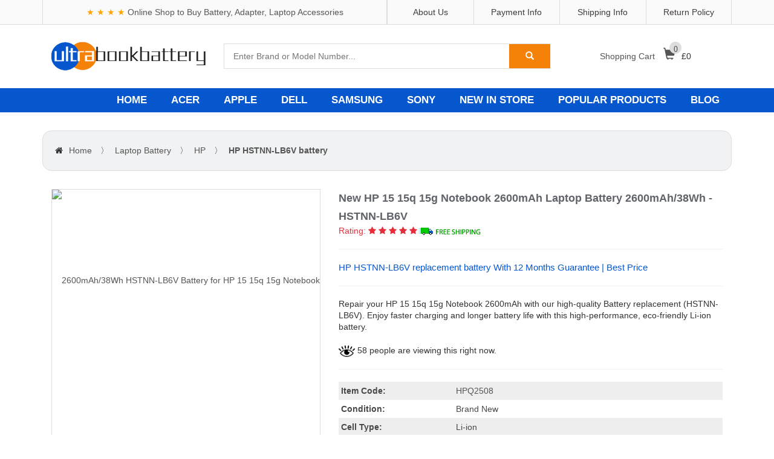

--- FILE ---
content_type: text/html; charset=UTF-8
request_url: https://www.ultrabookbattery.com/laptop-battery/HP/HSTNN-LB6V/1735615
body_size: 72131
content:
<!DOCTYPE html>
<html lang="en">
<head>
    <meta charset="UTF-8">
    <meta name="viewport" content="width=device-width, initial-scale=1.0, minimum-scale=0.5, maximum-scale=2.0, user-scalable=yes" />
    <meta name="robots" content="index,follow" />
    <title>2600mAh/38Wh HP HSTNN-LB6V Battery - High-Grade Battery Replacement for HP 15 15q 15g Notebook 2600mAh</title>
    <meta name="keywords"  content="HP HSTNN-LB6V, HSTNN-LB6V, HP HSTNN-LB6V 14.8V, HSTNN-LB6V battery equivalent,HSTNN-LB6V battery model name, HSTNN-LB6V model, HP 15 15q 15g Notebook 2600mAh,HSTNN-LB6V model name, HP HSTNN-LB6V model name,HP 15 15q 15g Notebook 2600mAh battery replacement,HSTNN-LB6V battery,HP 15 15q 15g Notebook 2600mAh battery model number, HP 15 15q 15g Notebook 2600mAh battery price, HSTNN-LB6V battery 2600mAh/38Wh,HSTNN-LB6V battery, HP 15 15q 15g Notebook 2600mAh battery replacement cost,HP HSTNN-LB6V battery replacement,HP 15 15q 15g Notebook 2600mAh battery original, replacement battery for HP 15 15q 15g Notebook 2600mAh"/>
    <meta name="description"  content="Extended Life HP HSTNN-LB6V battery replacement (2600mAh/38Wh Li-ion) Fits in and Replaces HP HSTNN-LB6V. Available from £102.95. Working Super-long Time,Industry leading warranty."/>
    <meta property="og:title" content="2600mAh/38Wh HP HSTNN-LB6V Battery - High-Grade Battery Replacement for HP 15 15q 15g Notebook 2600mAh" /> 
    <meta property="og:description" content="Extended Life HP HSTNN-LB6V battery replacement (2600mAh/38Wh Li-ion) Fits in and Replaces HP HSTNN-LB6V. Available from £102.95. Working Super-long Time,Industry leading warranty." /> 
    <meta name="twitter:title" content="2600mAh/38Wh HP HSTNN-LB6V Battery - High-Grade Battery Replacement for HP 15 15q 15g Notebook 2600mAh"/>
    <meta name="twitter:description" content="Extended Life HP HSTNN-LB6V battery replacement (2600mAh/38Wh Li-ion) Fits in and Replaces HP HSTNN-LB6V. Available from £102.95. Working Super-long Time,Industry leading warranty."/>
    <meta name="twitter:card" content="product"/>
    <meta name="twitter:site" content="Ultrabookbattery"/>
    <meta name="twitter:image" content="https://www.batteriexpert.com/img/HP_HS04.jpg"/>
    <meta name="author" content="Ultrabookbattery.com" />
    <meta property="og:type" content="product" /> 
    <meta property="og:site_name" content="Ultrabookbattery.com -  Online Shop to Buy Battery, Adapter, Laptop Accessories" /> 
    <meta property="og:url" content="https://www.ultrabookbattery.com/laptop-battery/HP/HSTNN-LB6V/1735615"/>
    <meta property="og:image" content="https://www.batteriexpert.com/img/HP_HS04.jpg" />
    <meta property="product:brand" content="HP"/>
    <meta property="product:price" content="£102.95"/>
    <meta itemprop="copyrightHolder" content="Ultrabookbattery.com" />
    <script type="application/ld+json">
    {
      "@context": "https://schema.org/",
      "@type": "Product",
      "name": "HP 15 15q 15g Notebook 2600mAh Battery Replacement",
      "image": [
        "https://www.batteriexpert.com/img/HP_HS04.jpg"
       ],
      "description": "Buy HP 15 15q 15g Notebook 2600mAh | Replacement Battery |  HSTNN-LB6V on wholesale prices from Ultrabookbattery.com, UK's #1.",
      "sku": "HPQ2508",
      "mpn": "HSTNN-LB6V",
      "brand": {
        "@type": "Brand",
        "name": "HP"
      },
      "review": {
        "@type": "Review",
        "reviewRating": {
          "@type": "Rating",
          "ratingValue": 4,
          "bestRating": 5
        },
        "author": {
          "@type": "Person",
          "name": "Ultrabookbattery.com"
        }
      },
      "aggregateRating": {
        "@type": "AggregateRating",
        "ratingValue": 4.4,
        "reviewCount": 89
      },
      "offers": {
        "@type": "Offer",
        "url": "https://www.ultrabookbattery.com/laptop-battery/hp/HS04/1735615",
        "priceCurrency": "GBP",
        "price": 102.95,
        "priceValidUntil": "2026-01-26",
        "itemCondition": "https://schema.org/UsedCondition",
        "availability": "https://schema.org/InStock"
      }
    }
    </script>
    <meta name="csrf-token" content="8pZl40NUUxycEwfmEYTpAh6pqwtZxTrmeWJX2vKX">
    <link rel="canonical" href="https://www.ultrabookbattery.com/laptop-battery/HP/HSTNN-LB6V/1735615">
    <link rel="shortcut icon" href="/favicon.ico" />
    <link rel="stylesheet" href="/static/css/bootstrap.min.css" type="text/css"/>
    <link rel="stylesheet" href="/static/css/font-awesome.min.css" type="text/css"/>
    <link rel="stylesheet" href="/static/css/reset.css" type="text/css"/>
    <link rel="stylesheet" href="/static/css/main.css" type="text/css"/>
    <!-- Global site tag (gtag.js) - Google Analytics -->
<script async src="https://www.googletagmanager.com/gtag/js?id=G-464QVFM4FX"></script>
<script src="https://analytics.ahrefs.com/analytics.js" data-key="dAVpHxDT+TMHDghOe1BuIQ" async></script>
<meta name="google-site-verification" content="Uag6p5hzkHySJgv2hboaKZtaDWVWKPKqLvOQfLPFkwk" />
<script>
window.dataLayer = window.dataLayer || [];
function gtag(){dataLayer.push(arguments);}
gtag('js', new Date());

gtag('config', 'G-464QVFM4FX');
</script>
</head>
<body>
<div id="wrap">
    <!-- Heard S -->


<div id="header">

    <div class="h_top">

        <div class="container">

            <div class="col-md-6 col-sm-5 col-xs-4 ht_email s_hide"><p style="line-height: 40px;"><span style="color:#FFA500;">★&nbsp;★&nbsp;★&nbsp;★&nbsp;</span><span style="color:#5a5656;">Online Shop to Buy Battery, Adapter, Laptop Accessories</span></p></div>

            <div class="col-md-6 col-sm-7 col-xs-8 f_rt">

                <div class="row">

                    <div class="col-md-3 f_rt ht_link"><a href="/return" title="Return Policy">Return Policy</a></div>

                    <div class="col-md-3 f_rt ht_link"><a href="/shipping" title="Shipping Info">Shipping Info</a></div>

                    <div class="col-md-3 f_rt ht_link"><a href="/pay" title="Payment Info">Payment Info</a></div>

                    <div class="col-md-3 f_rt ht_link"><a href="/about" title="About Us">About Us</a></div>

                </div>

            </div>

        </div>

    </div>

    <div class="h_mid">

        <div class="container">

            <div class="col-md-3 col-sm-3 col-xs-6">

                <main>

                    <div id="logo" class="logo">

                        <a href="https://www.ultrabookbattery.com/index.html" title="Ultrabookbattery.com">

                            <img itemprop="image" src="/static/picture/logo-shop.png"  alt="Online Shop to Buy Battery, Adapter, Laptop Accessories | Ultrabookbattery.com"/>

                        </a>

                    </div>

                </main>

            </div>

            <div class="col-md-6 col-sm-6 col-xs-12 ph_search">

                <div class="h-search pos_r">

                    <form method="get" action="https://www.ultrabookbattery.com/search">

                        <input class="search-text" type="text" name="search" placeholder="Enter Brand or Model Number..." />

                        <span class="search-btn">

                            <button  type="submit">

                                <i class="glyphicon glyphicon-search"></i>

                            </button>

                        </span>

                    </form>

                </div>

            </div>

            <!-- Cart S -->

            <div class="col-md-3 col-sm-3 col-xs-3 pos_r hm_cshow ph_none">

                <div class="hm_cart"><a href="javacsript:;"><em>Shopping Cart </em><i class="glyphicon glyphicon-shopping-cart"><span class="hm_cnum">0</span></i></a>£<span class="h_total">0 </span> </div>

                <div class="hm_clist_wrap pos_a">

                    <ul class="hm_clist">

                        <!-- ajaxデータ -->

                    </ul>

                    <div class="hm_ccontr clearfix">

                        <div style="line-height:26px;text-align:center;">Your shopping cart is empty.</div>

                    </div>

                </div>

            </div>

            <!-- Cart E -->

            <!-- Phone style S -->

            <div class="col-xs-6 ph_bl">

                <div class="ph_searchico">

                    <i class="glyphicon glyphicon-search"></i>

                </div>

                <div class="ph_cartico">

                    <a href="/shopping"><i class="glyphicon glyphicon-shopping-cart"></i></a>

                </div>

                <div class="ph_navico">

                    <i></i>

                </div>

            </div>

            <!-- Phone style E -->

        </div>

    </div>

    <div class="h_btm">

        <div class="container">

            <ul class="hb_nav clearfix">

                <li class="hb_navli">

                    <a href="https://www.ultrabookbattery.com/index.html">HOME</a>

                </li>

                <li class="hb_navli">

                    <a href="/laptop-battery/acer">ACER</a>

                </li>

                <li class="hb_navli">

                    <a href="/smartphone-battery/apple">APPLE</a>

                </li>

                <li class="hb_navli">

                    <a href="/laptop-battery/dell">DELL</a>

                </li>

                <li class="hb_navli">

                    <a href="/smartphone-battery/samsung">SAMSUNG</a>

                </li>

                <li class="hb_navli">

                    <a href="/smartphone-battery/sony">SONY</a>

                </li>

                <li class="hb_navli">

                    <a href="/new">NEW IN STORE</a>

                </li>

                <li class="hb_navli">

                    <a href="/hot">POPULAR PRODUCTS</a>

                </li>

                <li class="hb_navli">

                    <a href="https://www.ultrabookbattery.com/blog/">BLOG</a>

                </li>

            </ul>

        </div>

    </div>

</div>

<!-- Heard E -->


        <div class="container">
        <ul class="col-md-12 clearfix page-index">
            <li class="f_lt"><i class="fa fa-home"></i><a href="https://www.ultrabookbattery.com/index.html">Home</a> 〉</li>
            <li class="f_lt"><a href="https://www.ultrabookbattery.com/laptop-battery" title="Laptop Battery">Laptop Battery</a> 〉</li>
            <li class="f_lt"><a href="https://www.ultrabookbattery.com/laptop-battery/HP" title="HP Laptop Battery">HP</a> 〉</li>
            <li class="f_lt"><a href="#" title="HP HSTNN-LB6V Laptop Battery">
            <b>
                        HP HSTNN-LB6V battery
                        </b>
            </a></li>
        </ul>
        <div class="col-md-5 col-sm-12">
            <div class="viewimg pop-on pos_r">
                <a class="dis_b txt_c" href="javascript:;" title="2600mAh/38Wh HSTNN-LB6V Battery for HP 15 15q 15g Notebook 2600mAh ">
                    <img class="v-img" src="https://www.batteriexpert.com/img/HP_HS04.jpg" alt="2600mAh/38Wh HSTNN-LB6V Battery for HP 15 15q 15g Notebook 2600mAh " />
                </a>
                <i class="fa fa-search-plus fa-2x pos_a" style="bottom: 0; right: 0;"></i>
            </div>
            <div class="smallimg">
                <ul class="clearfix">
                                            <li class="smallimg-wrap"><img src="https://www.batteriexpert.com/img/HP_HS04.jpg" alt="2600mAh/38Wh HSTNN-LB6V Battery for HP 15 15q 15g Notebook 2600mAh "></li>
                                    </ul>
                <div class="simg-btn-wrap">
                    <a class="simg-prev act" href="javascript:;"><i class="fa fa-angle-left"></i></a>
                    <a class="simg-next act" href="javascript:;"><i class="fa fa-angle-right"></i></a>
                </div>
            </div>
            <img src="/static/picture/FCC_Rohs_Logo.jpg" class="img-responsive" style="max-width: none;" alt="Product Safety Certification"/>
        </div>
        <div class="col-md-7 col-sm-12">
            <div class="row">
                
                                <h1 class="col-md-12 det_tit">
                New HP 15 15q 15g Notebook 2600mAh Laptop Battery 2600mAh/38Wh - HSTNN-LB6V
                </h1>
                                <div class="col-md-12">

                    <div class="rating-meta d-flex"><div class="rating" style="color:#e52e3b;"><span>Rating:</span> <span class="yellow"><i class="fa fa-star"></i></span> <span class="yellow"><i class="fa fa-star"></i></span> <span class="yellow"><i class="fa fa-star"></i></span> <span class="yellow"><i class="fa fa-star"></i></span> <span class="yellow"><i class="fa fa-star"></i></span><img src="/static/picture/Free-Shipping.gif" alt="Free shipping" style="width: 105px;"></div>
                </div>                    <hr>
                                <h2 style="font-size:15px;color: #0656cd;line-height: 20px;">
                HP HSTNN-LB6V replacement battery With 12 Months Guarantee | Best Price
            </h2>
            <hr>
                    <p style="padding-bottom: 20px;">
                    Repair your HP 15 15q 15g Notebook 2600mAh with our high-quality Battery replacement (HSTNN-LB6V). Enjoy faster charging and longer battery life with this high-performance, eco-friendly Li-ion battery.
                    </p>
                                        <p><img src="/static/picture/eye-animation.webp" style="width: 27px;">  58 people are viewing this right now.</p>
                    <hr>
                        <table class="det_info">
                    <tr>
                            <th>Item Code:</th>
                            <td><a href="https://www.ultrabookbattery.com/code/1735615">HPQ2508</a></td>
                        </tr>
                        <tr>
                            <th>Condition:</th>
                            <td>Brand New</td>
                        </tr>
                                                <tr>
                            <th>Cell Type:</th>
                            <td>Li-ion</td>
                        </tr>
                        <tr>
                            <th>Capacity:</th>
                            <td>2600mAh/38Wh</td>
                        </tr>
                        <tr>
                            <th>Voltage:</th>
                            <td>14.8V</td>
                        </tr>
                                                                                                <tr>
                            <th>Size:</th>
                            <td>NULL</td>
                        </tr>
                                                <tr>
                            <th>Model Number:</th>
                            <td>HSTNN-LB6V</td>
                        </tr>
                        <tr>
                            <th>Compatibility:</th>
                            <td>HP 15 15q 15g Notebook 2600mAh</td>
                        </tr>
                        <tr>
                            <th>Warranty:</th>
                            <td>30-days Money-Back Guarantee and 1 Year Warranty</td>
                        </tr>
                        <tr>
                            <th>Availability:</th>
                            <td>IN STOCK! </td>
                        </tr>
                    </table>
                                                           <div>                 
<p class="det_rb"></p>
<em class="det_price"> <span>Special Price:£102.95</span> <span style="font-size: 14px;color: #666;font-weight: normal;">&amp; Includes 1 Year Warranty</span></em>
<form id="cartForm" action="https://www.ultrabookbattery.com/cart" method="post">
            <div class="form-group">
            <p>type:</p>
                            <label>
                    <input type="radio" name="typer" value="black">black
                </label>
                    </div>
        <input type="hidden" name="_token" value="8pZl40NUUxycEwfmEYTpAh6pqwtZxTrmeWJX2vKX"><div class="row">
    <div class="col-md-4 clearfix">
        <a class="v-minus f_lt" href="javascript:;" title="minus">-</a>
        <input class="gdsnum f_lt" type="text" onkeyup="this.value=this.value.replace(/\D/g,'')" name="numbers" id="gwc_shuliang" value="1"/>
        <a class="v-add f_lt" href="javascript:;" title="add">+</a>
    </div>
    <input type='hidden' name='type' value='4' />
    <input type="hidden" name="jian"  value="HS04">
    <input type="hidden" name="pid" value="1735615">
<div class="col-md-6" style="margin-top: -15px;margin-left: -77px;">
    <button class=" add_cart_btn"  type="submit"> Add to Cart</button>
</div>
</div>
</form>
<p><i class="fa fa-envelope-o"></i><a href="mailto:info@ultrabookbattery.com">Question or inquiry for HP 15 15q 15g Notebook 2600mAh Battery?</a></p>
</div>
                </div>

            </div>
        </div>
        <img src="/static/picture/warrtyuk.png"  alt="Payment Security">
        
    </div>
    <div class="container">
        <div class="col-md-9 col-sm-12 col-xs-12">
            <div class="row mg_none">
                <ul class="col-md-12 pd_none d-info-nav">
                    <li class="dis_lb"><a class="act-ving" href="javascript:;">Description</a></li>
                    <li class="dis_lb"><a href="javascript:;">Shipping & Payment</a></li>
                    <li class="dis_lb"><a href="javascript:;">Warranty & FAQs</a></li>
                </ul>
                <div class="d-info-wrap">
                                <div class="txt-ca" style="font-size: 22px;line-height: 40px;font-weight: bold;    border-bottom: 1px dashed rgb(160, 160, 160);">Product Description</div>
                <h2 style="font-size: 17px;line-height: 40px;font-weight:bold;">HP 15 15q 15g Notebook 2600mAh Battery replacement Features</h2>
                <p>Upgrade your HP 15 15q 15g Notebook 2600mAh with a replacement our powerful  new battery that enhances performance and extends the life of your valuable device in your pocket-friendly price.</p>
                                    <h2 class="txt-ca" style="font-size: 17px;line-height: 40px;font-weight:bold;">HP HSTNN-LB6V battery can replace the following part numbers:</h2>
                    <ul class="d-ot-mod clearfix">
                                                                                    <li class="f_lt"><a href="https://www.ultrabookbattery.com/laptop-battery/HP/HS04/1735615">HS04</a></li>
                                                            <li class="f_lt"><a href="https://www.ultrabookbattery.com/laptop-battery/HP/807612-421/1735615">807612-421</a></li>
                                                            <li class="f_lt"><a href="https://www.ultrabookbattery.com/laptop-battery/HP/HSTNN-LB6V/1735615">HSTNN-LB6V</a></li>
                                                                        </ul>
                    <h2 class="txt-ca" style="font-size: 17px;line-height: 40px;font-weight:bold;">HP HSTNN-LB6V battery is compatible with the follow models:</h2>
                    <div> HP Notebook 14 <br>
HP Notebook 14q <br>
HP Notebook 14g <br>
HP Notebook 15 <br>
HP Notebook 15q <br>
HP Notebook 15g <br>
HP 240 G4 Notebook PC <br>
HP 246 G4 Notebook PC <br>
HP 250 G4 Notebook PC <br>
HP 255 G4 Notebook PC <br>
HP 256 G4 Notebook PC </div>
                    <img src="/static/picture/SafetyProtection.png" width="100%" alt="12 Levels Of Security"/><br/>
                    <div class="d-info-img">
                                        <h2 style="font-size: 17px;line-height: 40px;font-weight:bold;">When you know it's time to replace your HP 15 15q 15g Notebook 2600mAh battery:</h2>
                    <p>1.Your HP 15 15q 15g Notebook 2600mAh battery fails at 20 or 30 percent battery capacity.</p>
                    <p>2.Your HP 15 15q 15g Notebook 2600mAh battery lasts shorter and shorter.</p>
                    <p>3.Your HP 15 15q 15g Notebook 2600mAh battery is no longer charging.</p>
                    <p>4.Your HP 15 15q 15g Notebook 2600mAh's battery indicates "repair" in battery preferences.</p>
                    <p>5.You depend on your charger to run your HP 15 15q 15g Notebook 2600mAh.</p>
                    <h2 style="font-size: 17px;line-height: 40px;font-weight:bold;">HP 15 15q 15g Notebook 2600mAh Battery Charging Guidelines</h2>
                    <p>Ensure the use of the correct charging cable.</p>
                    <p>Avoid fast charging if possible</p>
                    <p>Charge the battery before it depletes entirely to 0% (prior to reaching 10%)</p>
                    <p>Steer clear of extreme temperatures, both hot and cold.</p>
                    <p>Avoid engaging in activities such as watching videos, playing games, or having calls while the device is charging, as this can lead to excessive battery consumption and potential health issues.</p>
                    <h2 style="font-size: 17px;line-height: 40px;font-weight:bold;">Why Buy HP HSTNN-LB6V Battery From Here?</h2>
                    <p><b>1. Our Price:</b></p>
                    <p>Save up to 30%, Online buying battery,you always hope get a preferential price. We make this sure by offering high quality but cheap HP HSTNN-LB6V Battery Replacement.</p>
                    <p><b>2. Our Policy:</b></p>
                    <p>30 days money back.</p>
                    <p>1 year quality warranty.</p>
                    <p>Free shipping to all over the world.</p>
                    <p><b>3. Our Quality:</b></p>
                    <p>We believe that our customers should receive the highest quality <em>HP 15 15q 15g Notebook 2600mAh Replacement Battery</em>. Our battery for HP HSTNN-LB6V passed the CE, UL, ROHS, and ISO9001 certifications. It can full charge/discharge at least 300-500 times.</p>
                    <p><b>4. Our Service:</b></p>
                    <p>We have a dedicated team of customer service executives who are eager to help you save time and money by sharing their knowledge and expertise on Laptop Battery and related products.</p>
                    
                                        
                </div>
                </div>
                <div class="d-info-wrap dis_n">
                    <div class="payment-wrap">
                    <p style="font-size: 18px;"><b>Shipment Methods</b></p>
                <p>Currently, all of our shipments are through Priority Mail (EMS USPS),if you are dealer,you can selected others .We can not offer Overnight (UPS Red) and 2nd Day Delivery (UPS Blue) .</p>
                <p style="font-size: 18px;"><b>Shipping & Handling</b></p>
                <p>Free Shipping on All Products</p>
                <p>                       Your order will be dispatched within 48 hours.
                </p>
                <p>Estimated Delivery Time:7 - 15 Business Days</p>
                <p>It is very easy for you to check the status of your order and locate the package during transit, as an email with a tracking number will be sent to your email address after your order has been shipped out. Tracking number will be emailed to buyer once your ordered item is shipped out.</p>
                <p>Attention: Priority mail will be used for all PO Box shipping addresses ,But All APO's and military addresses do not apply here. Please use standard shipping for these. Thank you.</p>

                <p style="font-size: 18px;"><b>Payment Methods</b></p>
                    <p><img  src="/static/picture/PaymentMethodsnew.png"></p>
                    </div>					</div>
                <div class="d-info-wrap dis_n">
                    <div class="about-wrap" style="height: unset;">
                    <p class="txt-ca" style="font-size: 18px;"> Warranty</p>
                    <p>
                    <b>1-Year Warranty</b><br>
                                        All our high quality replacement batteries for HP HSTNN-LB6V come with a 1-year warranty. Warranty is applicable if the buyer has installed the battery properly in the device and has treated the battery correctly.<br>
                                        <b>30-Day Money Back Guarantee</b><br>
                    Our goal is to turn customer satisfaction into ‘Complete Customer Satisfaction’. That's why we offer you a 30-day money back guarantee, on top of our warranty and RMA procedure for defects!<br>
                    Please note: in order to qualify to get your money back, you must first contact us and await instructions before sending back your product.<br>
                    <b>Returns</b><br>
                    If you have a problem with one battery which bought from us, please contact us first. We will process your request and try to find a solution for your problem. If the problem cannot be fixed by our technical support engineer, we will generate an RMA number (Return Material Authorization) for you. If inspection concludes that the returned battery is defective, a new battery will be shipped out without extra charge.<br>
                    </p>
                    <h2 style="font-size: 17px;line-height: 40px;font-weight:bold;">Frequently asked questions about replacing the HP 15 15q 15g Notebook 2600mAh Battery</h2>
                                        <p>
                    <h3 style="font-size:14px;font-weight:700;">Q:How much is HP 15 15q 15g Notebook 2600mAh battery price?</h3>
                        <p>A: HP 15 15q 15g Notebook 2600mAh battery price is £102.95 only at our shop. We’ll not charge you anything extra to replace your battery. Welcome.</p>
                        <h3 style="font-size:14px;font-weight:700;">Q:How long will my new HP 15 15q 15g Notebook 2600mAh battery last?</h3>
                        <p>A:At ultrabookbattery.com, we work with high quality parts. We are sure of our business and work with knowledgeable specialists. That’s why we assume that after you get your HP 15 15q 15g Notebook 2600mAh battery replaced, you’ll be able to go on for years to come. Of course, it is important to handle your HP 15 15q 15g Notebook 2600mAh with care.</p>
                        <h3 style="font-size:14px;font-weight:700;">Q: How to check this battery is compatible with my laptop?</h3>
                        A: Please find out your old battery's part number or the exact model name of your laptop at first (like 'HP HSTNN-LB6V'), then to match our product compatibility chart. Second please compare your old battery to our product images ensure their shape is same. Finally check the voltage(Rating) is same to your old battery's. <br>
                        <h3 style="font-size:14px;font-weight:700;">Q: Does your replacement HP HSTNN-LB6V battery compatibles with my original HP HSTNN-LB6V battery?</h3>
                        A: 100% OEM compatible, guaranteed to meet the specifications of your original HP 15 15q 15g Notebook 2600mAh battery (ensue same size & high quality). And all our batteries for HP HSTNN-LB6V have obtained international certification( CE, UL, ROHS, ISO9001/9002 ).<br>
                        <h3 style="font-size:14px;font-weight:700;">Q: How to Remove Replace Install and Upgrade your HP HSTNN-LB6V Laptop Battery?</h3>
                        A: 1. Turn yourHP HSTNN-LB6V laptop over.<br>
                        2. Find the laptop battery release button lock for your HP HSTNN-LB6V laptop.<br>
                        3. Now that your HP HSTNN-LB6V Laptop Battery is unlocked, find the battery release button down.<br>
                        4. Holding the Laptop Battery release button, gently pull your battery away from the laptop.<br>
                        5. Now that your HP HSTNN-LB6V battery is removed, grab your replacement HP HSTNN-LB6V battery for installation.<br>
                        6. Insert the battery into the slot. Push the HP HSTNN-LB6V battery towards the laptop and secure it in place.<br>
                        <h3 style="font-size:14px;font-weight:700;">Q: How To Extend Your HP HSTNN-LB6V Battery Life</h3>
                        A:1. When using a laptop, you can dim the screen. By far the biggest power drain on most laptops is the screen.<br>
                        2. Don't leave your Asus laptop battery on the permanent charge.It is not advantageous to charge the original Laptop Battery HSTNN-LB6V for a long time.<br>
                        3. By default, your laptop might be set to Windows’ ‘Balanced’ setting rather than Power Saver,you can customize a power plan by clicking Change plan settings next to a profile.<br>
                    </p>
                                        </div>
                </div>
                <div class="d-info-more">
                    <div style="font-size: 18px;line-height: 40px;">Related products</div>
                                            <li class="gdli_li">
                            <a class="img_link" href="https://www.ultrabookbattery.com/laptop-battery/hp/465490/1748627" title="465490">
                                <img src="https://www.batteriexpert.com/img/465490.jpg" alt="465490">
                            </a>
                            <a class="info_link1" href="https://www.ultrabookbattery.com/laptop-battery/hp/465490/1748627" title="Replacement HP 465490 Laptop Battery">battery HP 465490 Laptop Battery</a>
                            <a class="info_link2" href="https://www.ultrabookbattery.com/laptop-battery/hp/465490/1748627">HP Chromebook 465595 0120900467</a>
                            <p class="info_pric"> £ 37.99<span><s>£ 50.39</s></span></p>
                            <div class="info_btn clearfix">
                                <a class="ifbtn_other" href="https://www.ultrabookbattery.com/laptop-battery/hp" title="HP">HP</a>
                                <a class="ifbtn_add" href="https://www.ultrabookbattery.com/laptop-battery/hp/465490/1748627" title="Product details">More</a>
                            </div>
                        </li>
                                            <li class="gdli_li">
                            <a class="img_link" href="https://www.ultrabookbattery.com/laptop-battery/hp/VT06XL/1748248" title="VT06XL">
                                <img src="https://www.batteriexpert.com/img/VT06XL(1).jpg" alt="VT06XL">
                            </a>
                            <a class="info_link1" href="https://www.ultrabookbattery.com/laptop-battery/hp/VT06XL/1748248" title="Replacement HP VT06XL Laptop Battery">battery HP VT06XL Laptop Battery</a>
                            <a class="info_link2" href="https://www.ultrabookbattery.com/laptop-battery/hp/VT06XL/1748248">HP ENVY 17-327ONR</a>
                            <p class="info_pric"> £ 54.99<span><s>£ 71.99</s></span></p>
                            <div class="info_btn clearfix">
                                <a class="ifbtn_other" href="https://www.ultrabookbattery.com/laptop-battery/hp" title="HP">HP</a>
                                <a class="ifbtn_add" href="https://www.ultrabookbattery.com/laptop-battery/hp/VT06XL/1748248" title="Product details">More</a>
                            </div>
                        </li>
                                            <li class="gdli_li">
                            <a class="img_link" href="https://www.ultrabookbattery.com/laptop-battery/hp/HSTNH-129C/1748236" title="HSTNH-129C">
                                <img src="https://www.batteriexpert.com/img/HSTNH-129C.jpg" alt="HSTNH-129C">
                            </a>
                            <a class="info_link1" href="https://www.ultrabookbattery.com/laptop-battery/hp/HSTNH-129C/1748236" title="Replacement HP HSTNH-129C Laptop Battery">battery HP HSTNH-129C Laptop Battery</a>
                            <a class="info_link2" href="https://www.ultrabookbattery.com/laptop-battery/hp/HSTNH-129C/1748236">HP TouchPad 10</a>
                            <p class="info_pric"> £ 29.99<span><s>£ 39.59</s></span></p>
                            <div class="info_btn clearfix">
                                <a class="ifbtn_other" href="https://www.ultrabookbattery.com/laptop-battery/hp" title="HP">HP</a>
                                <a class="ifbtn_add" href="https://www.ultrabookbattery.com/laptop-battery/hp/HSTNH-129C/1748236" title="Product details">More</a>
                            </div>
                        </li>
                                            <li class="gdli_li">
                            <a class="img_link" href="https://www.ultrabookbattery.com/laptop-battery/hp/SD03XL/1747980" title="SD03XL">
                                <img src="https://www.batteriexpert.com/img/25kk1393H.jpg" alt="SD03XL">
                            </a>
                            <a class="info_link1" href="https://www.ultrabookbattery.com/laptop-battery/hp/SD03XL/1747980" title="Replacement HP SD03XL Laptop Battery">battery HP SD03XL Laptop Battery</a>
                            <a class="info_link2" href="https://www.ultrabookbattery.com/laptop-battery/hp/SD03XL/1747980">HP TPN-Q238</a>
                            <p class="info_pric"> £ 37.99<span><s>£ 50.39</s></span></p>
                            <div class="info_btn clearfix">
                                <a class="ifbtn_other" href="https://www.ultrabookbattery.com/laptop-battery/hp" title="HP">HP</a>
                                <a class="ifbtn_add" href="https://www.ultrabookbattery.com/laptop-battery/hp/SD03XL/1747980" title="Product details">More</a>
                            </div>
                        </li>
                                            <li class="gdli_li">
                            <a class="img_link" href="https://www.ultrabookbattery.com/laptop-battery/hp/PA04XL/1747651" title="PA04XL">
                                <img src="https://www.batteriexpert.com/img/PA04XL(1).jpg" alt="PA04XL">
                            </a>
                            <a class="info_link1" href="https://www.ultrabookbattery.com/laptop-battery/hp/PA04XL/1747651" title="Replacement HP PA04XL Laptop Battery">battery HP PA04XL Laptop Battery</a>
                            <a class="info_link2" href="https://www.ultrabookbattery.com/laptop-battery/hp/PA04XL/1747651">HP TPN-DB1H N08497-005</a>
                            <p class="info_pric"> £ 54.99<span><s>£ 75.59</s></span></p>
                            <div class="info_btn clearfix">
                                <a class="ifbtn_other" href="https://www.ultrabookbattery.com/laptop-battery/hp" title="HP">HP</a>
                                <a class="ifbtn_add" href="https://www.ultrabookbattery.com/laptop-battery/hp/PA04XL/1747651" title="Product details">More</a>
                            </div>
                        </li>
                                            <li class="gdli_li">
                            <a class="img_link" href="https://www.ultrabookbattery.com/laptop-battery/hp/BX03XL/1747557" title="BX03XL">
                                <img src="https://www.batteriexpert.com/img/BX03XL.jpg" alt="BX03XL">
                            </a>
                            <a class="info_link1" href="https://www.ultrabookbattery.com/laptop-battery/hp/BX03XL/1747557" title="Replacement HP BX03XL Laptop Battery">battery HP BX03XL Laptop Battery</a>
                            <a class="info_link2" href="https://www.ultrabookbattery.com/laptop-battery/hp/BX03XL/1747557">HP EliteBook 840 G11</a>
                            <p class="info_pric"> £ 45.99<span><s>£ 63.59</s></span></p>
                            <div class="info_btn clearfix">
                                <a class="ifbtn_other" href="https://www.ultrabookbattery.com/laptop-battery/hp" title="HP">HP</a>
                                <a class="ifbtn_add" href="https://www.ultrabookbattery.com/laptop-battery/hp/BX03XL/1747557" title="Product details">More</a>
                            </div>
                        </li>
                                            <li class="gdli_li">
                            <a class="img_link" href="https://www.ultrabookbattery.com/laptop-battery/hp/RX03XL/1747430" title="RX03XL">
                                <img src="https://www.batteriexpert.com/img/RX03XL(1).jpg" alt="RX03XL">
                            </a>
                            <a class="info_link1" href="https://www.ultrabookbattery.com/laptop-battery/hp/RX03XL/1747430" title="Replacement HP RX03XL Laptop Battery">battery HP RX03XL Laptop Battery</a>
                            <a class="info_link2" href="https://www.ultrabookbattery.com/laptop-battery/hp/RX03XL/1747430">HP EliteBook 440</a>
                            <p class="info_pric"> £ 49.99<span><s>£ 70.79</s></span></p>
                            <div class="info_btn clearfix">
                                <a class="ifbtn_other" href="https://www.ultrabookbattery.com/laptop-battery/hp" title="HP">HP</a>
                                <a class="ifbtn_add" href="https://www.ultrabookbattery.com/laptop-battery/hp/RX03XL/1747430" title="Product details">More</a>
                            </div>
                        </li>
                                            <li class="gdli_li">
                            <a class="img_link" href="https://www.ultrabookbattery.com/laptop-battery/hp/ED03035XL/1747422" title="ED03035XL">
                                <img src="https://www.batteriexpert.com/img/ED03035XL(1).jpg" alt="ED03035XL">
                            </a>
                            <a class="info_link1" href="https://www.ultrabookbattery.com/laptop-battery/hp/ED03035XL/1747422" title="Replacement HP ED03035XL Laptop Battery">battery HP ED03035XL Laptop Battery</a>
                            <a class="info_link2" href="https://www.ultrabookbattery.com/laptop-battery/hp/ED03035XL/1747422">HP HSTNN-OB3A N07273-005</a>
                            <p class="info_pric"> £ 41.99<span><s>£ 57.59</s></span></p>
                            <div class="info_btn clearfix">
                                <a class="ifbtn_other" href="https://www.ultrabookbattery.com/laptop-battery/hp" title="HP">HP</a>
                                <a class="ifbtn_add" href="https://www.ultrabookbattery.com/laptop-battery/hp/ED03035XL/1747422" title="Product details">More</a>
                            </div>
                        </li>
                                        
                </div>
            </div>
        </div>
        <div class="col-md-3 col-sm-12 col-xs-12">
            <div class="side-block1">
                <div class="s-drop-down">
                    <a class="drop-down-tit" href="javascript:;" swich=""><span class="s-hide">Smartphone Battery</span> <i class="fa fa-chevron-right"></i></a>
                    <ul class="drop-down-nav">
                                                    <li><a class="dis_b" href="https://www.ultrabookbattery.com/smartphone-battery/samsung">Samsung smartphone-battery</a></li>
                                                    <li><a class="dis_b" href="https://www.ultrabookbattery.com/smartphone-battery/vivo">VIVO smartphone-battery</a></li>
                                                    <li><a class="dis_b" href="https://www.ultrabookbattery.com/smartphone-battery/zte">ZTE smartphone-battery</a></li>
                                                    <li><a class="dis_b" href="https://www.ultrabookbattery.com/smartphone-battery/oppo">OPPO smartphone-battery</a></li>
                                                    <li><a class="dis_b" href="https://www.ultrabookbattery.com/smartphone-battery/xiaomi">Xiaomi smartphone-battery</a></li>
                                                    <li><a class="dis_b" href="https://www.ultrabookbattery.com/smartphone-battery/coolpad">Coolpad smartphone-battery</a></li>
                                                    <li><a class="dis_b" href="https://www.ultrabookbattery.com/smartphone-battery/motorola">Motorola smartphone-battery</a></li>
                                                    <li><a class="dis_b" href="https://www.ultrabookbattery.com/smartphone-battery/huawei">Huawei smartphone-battery</a></li>
                                            </ul>
                </div>
                <div class="s-drop-down">
                    <a class="drop-down-tit" href="javascript:;" swich=""><span>Laptop Battery</span><i class="fa fa-chevron-down"></i></a>
                    <ul class="drop-down-nav" style="width: 100%;">
                                                    <li><a class="dis_b" href="https://www.ultrabookbattery.com/laptop-battery/lenovo">Lenovo laptop-battery</a></li>
                                                    <li><a class="dis_b" href="https://www.ultrabookbattery.com/laptop-battery/asus">Asus laptop-battery</a></li>
                                                    <li><a class="dis_b" href="https://www.ultrabookbattery.com/laptop-battery/hp">HP laptop-battery</a></li>
                                                    <li><a class="dis_b" href="https://www.ultrabookbattery.com/laptop-battery/dell">Dell laptop-battery</a></li>
                                                    <li><a class="dis_b" href="https://www.ultrabookbattery.com/laptop-battery/acer">Acer laptop-battery</a></li>
                                                    <li><a class="dis_b" href="https://www.ultrabookbattery.com/laptop-battery/rtdpart">Rtdpart laptop-battery</a></li>
                                                    <li><a class="dis_b" href="https://www.ultrabookbattery.com/laptop-battery/clevo">Clevo laptop-battery</a></li>
                                                    <li><a class="dis_b" href="https://www.ultrabookbattery.com/laptop-battery/fujitsu">Fujitsu laptop-battery</a></li>
                                            </ul>
                </div>
                <div class="s-drop-down">
                    <a class="drop-down-tit" href="javascript:;" swich=""><span class="s-hide">Tablet Battery</span> <i class="fa fa-chevron-right"></i></a>
                    <ul class="drop-down-nav">
                                                    <li><a class="dis_b" href="https://www.ultrabookbattery.com/tablet-battery/lenovo">Lenovo tablet-battery</a></li>
                                                    <li><a class="dis_b" href="https://www.ultrabookbattery.com/tablet-battery/samsung">Samsung tablet-battery</a></li>
                                                    <li><a class="dis_b" href="https://www.ultrabookbattery.com/tablet-battery/asus">Asus tablet-battery</a></li>
                                                    <li><a class="dis_b" href="https://www.ultrabookbattery.com/tablet-battery/amazon%20kindle">Amazon Kindle tablet-battery</a></li>
                                                    <li><a class="dis_b" href="https://www.ultrabookbattery.com/tablet-battery/huawei">Huawei tablet-battery</a></li>
                                                    <li><a class="dis_b" href="https://www.ultrabookbattery.com/tablet-battery/acer">Acer tablet-battery</a></li>
                                                    <li><a class="dis_b" href="https://www.ultrabookbattery.com/tablet-battery/hp">HP tablet-battery</a></li>
                                                    <li><a class="dis_b" href="https://www.ultrabookbattery.com/tablet-battery/blackview">Blackview tablet-battery</a></li>
                                            </ul>
                </div>
                <div class="s-drop-down">
                    <a class="drop-down-tit" href="javascript:;" swich=""><span>Price Range</span><i class="fa fa-chevron-right"></i></a>
                    <ul class="drop-down-nav">
                                                                                    <li><a class="dis_b" href="https://www.ultrabookbattery.com/price/300/275">£300 - £275</a></li>
                                                                                                                <li><a class="dis_b" href="https://www.ultrabookbattery.com/price/275/250">£275 - £250</a></li>
                                                                                                                <li><a class="dis_b" href="https://www.ultrabookbattery.com/price/250/225">£250 - £225</a></li>
                                                                                                                <li><a class="dis_b" href="https://www.ultrabookbattery.com/price/225/200">£225 - £200</a></li>
                                                                                                                <li><a class="dis_b" href="https://www.ultrabookbattery.com/price/200/175">£200 - £175</a></li>
                                                                                                                <li><a class="dis_b" href="https://www.ultrabookbattery.com/price/175/150">£175 - £150</a></li>
                                                                                                                <li><a class="dis_b" href="https://www.ultrabookbattery.com/price/150/125">£150 - £125</a></li>
                                                                                                                <li><a class="dis_b" href="https://www.ultrabookbattery.com/price/125/100">£125 - £100</a></li>
                                                                                                                <li><a class="dis_b" href="https://www.ultrabookbattery.com/price/100/75">£100 - £75</a></li>
                                                                                                                <li><a class="dis_b" href="https://www.ultrabookbattery.com/price/75/50">£75 - £50</a></li>
                                                                                                                <li><a class="dis_b" href="https://www.ultrabookbattery.com/price/50/25">£50 - £25</a></li>
                                                                                                                                                                                    <li><a class="dis_b" href="https://www.ultrabookbattery.com/price/25/0">£0 - £25</a></li>
                    </ul>
                </div>
                <div class="s-drop-down">
                    <a class="drop-down-tit" href="javascript:;" swich="on"><span class="s-hide">Latest News</span> <i class="fa fa-chevron-right"></i></a>
                    <ul class="drop-down-nav" style=" height: unset;">
                                                <li>
                                <a class="dis_b txt-of-1" href="/blog/archives/73" title="Android: How to Create Digital Invitations">Android: How to Create Digital Invitations</a>
                        </li>
                                                <li>
                                <a class="dis_b txt-of-1" href="/blog/archives/33" title="How to Connect Your Android Tablet to a TV with an HDMI Connection">How to Connect Your Android Tablet to a TV with an HDMI Connection</a>
                        </li>
                                                <li>
                                <a class="dis_b txt-of-1" href="/blog/archives/5" title="What is the right way to charge a new laptop battery?">What is the right way to charge a new laptop battery?</a>
                        </li>
                                                <li>
                                <a class="dis_b txt-of-1" href="/blog/archives/7" title="The Do&#039;s and Don&#039;ts of Battery Use">The Do&#039;s and Don&#039;ts of Battery Use</a>
                        </li>
                                                <li>
                                <a class="dis_b txt-of-1" href="/blog/archives/71" title="Mint for Android: How to Change the User-Agent">Mint for Android: How to Change the User-Agent</a>
                        </li>
                                                <li>
                                <a class="dis_b txt-of-1" href="/blog/archives/43" title="How to charge a laptop without a charger">How to charge a laptop without a charger</a>
                        </li>
                                                <li>
                                <a class="dis_b txt-of-1" href="/blog/archives/14" title="How to Access a VPN on Your iPhone">How to Access a VPN on Your iPhone</a>
                        </li>
                                                <li>
                                <a class="dis_b txt-of-1" href="/blog/archives/35" title="How to repair lithium batteries ?What is the Lithium battery repair method ?">How to repair lithium batteries ?What is the Lithium battery repair method ?</a>
                        </li>
                                                <li>
                                <a class="dis_b txt-of-1" href="/blog/archives/17" title="How to Tether an Internet Connection with an Android Phone">How to Tether an Internet Connection with an Android Phone</a>
                        </li>
                                                <li>
                                <a class="dis_b txt-of-1" href="/blog/archives/20" title="Grayscale: How to Turn On Black &amp; White Mode on Your iPhone Screen">Grayscale: How to Turn On Black &amp; White Mode on Your iPhone Screen</a>
                        </li>
                                                <li>
                                <a class="dis_b txt-of-1" href="/blog/archives/23" title="How to Make a Conference Call on Your iPhone">How to Make a Conference Call on Your iPhone</a>
                        </li>
                                            </ul>
                </div>
            </div>			    		<section class="block-bottom">

                <div class="row">
                    <div class="col-md-12 col-sm-12 col-xs-12">
                        <dl class="b-block">
                                                            <dd class="clearfix">
                                    <div class="img-product f_lt txt_c">
                                        <a class="dis-b" href="https://www.ultrabookbattery.com/household-battery/Qiyu/U104046PHV-2P/1748816" title="Qiyu U104046PHV-2P">
                                            <img src="https://www.batteriexpert.com/img/U104046PHV-2P.jpg" width="100%" alt="U104046PHV-2P household-battery">
                                        </a>
                                    </div>
                                    <div class="info-product f_lt">
                                        <div class="p-name"><a href="https://www.ultrabookbattery.com/household-battery/Qiyu/U104046PHV-2P/1748816" title="AP18E7M">Qiyu U104046PHV-2P</a></div>
                                        <div class="p-des">
                                            <i class="fa fa-star"></i>
                                            <i class="fa fa-star"></i>
                                            <i class="fa fa-star"></i>
                                            <i class="fa fa-star"></i>
                                            <i class="fa fa-star"></i>
                                        </div>
                                        <div class="p-price">
                                            <span>£ 24.00 </span>
                                        </div>
                                    </div>
                                </dd>
                                                            <dd class="clearfix">
                                    <div class="img-product f_lt txt_c">
                                        <a class="dis-b" href="https://www.ultrabookbattery.com/radio-communication-battery/Entel/CNB750E/1748815" title="Entel CNB750E">
                                            <img src="https://www.batteriexpert.com/img/CNB750E-1(1).jpg" width="100%" alt="CNB750E radio-communication-battery">
                                        </a>
                                    </div>
                                    <div class="info-product f_lt">
                                        <div class="p-name"><a href="https://www.ultrabookbattery.com/radio-communication-battery/Entel/CNB750E/1748815" title="AP18E7M">Entel CNB750E</a></div>
                                        <div class="p-des">
                                            <i class="fa fa-star"></i>
                                            <i class="fa fa-star"></i>
                                            <i class="fa fa-star"></i>
                                            <i class="fa fa-star"></i>
                                            <i class="fa fa-star"></i>
                                        </div>
                                        <div class="p-price">
                                            <span>£ 36.88 </span>
                                        </div>
                                    </div>
                                </dd>
                                                            <dd class="clearfix">
                                    <div class="img-product f_lt txt_c">
                                        <a class="dis-b" href="https://www.ultrabookbattery.com/bluetooth-speakers-battery/Unbranded/C129J4/1748814" title="Unbranded C129J4">
                                            <img src="https://www.batteriexpert.com/img/C129J4(1).jpg" width="100%" alt="C129J4 bluetooth-speakers-battery">
                                        </a>
                                    </div>
                                    <div class="info-product f_lt">
                                        <div class="p-name"><a href="https://www.ultrabookbattery.com/bluetooth-speakers-battery/Unbranded/C129J4/1748814" title="AP18E7M">Unbranded C129J4</a></div>
                                        <div class="p-des">
                                            <i class="fa fa-star"></i>
                                            <i class="fa fa-star"></i>
                                            <i class="fa fa-star"></i>
                                            <i class="fa fa-star"></i>
                                            <i class="fa fa-star"></i>
                                        </div>
                                        <div class="p-price">
                                            <span>£ 24.00 </span>
                                        </div>
                                    </div>
                                </dd>
                                                            <dd class="clearfix">
                                    <div class="img-product f_lt txt_c">
                                        <a class="dis-b" href="https://www.ultrabookbattery.com/plc-battery/Fdk/4HR-3UTG/1748813" title="Fdk 4HR-3UTG">
                                            <img src="https://www.batteriexpert.com/img/4HR-3UTG.jpg" width="100%" alt="4HR-3UTG plc-battery">
                                        </a>
                                    </div>
                                    <div class="info-product f_lt">
                                        <div class="p-name"><a href="https://www.ultrabookbattery.com/plc-battery/Fdk/4HR-3UTG/1748813" title="AP18E7M">Fdk 4HR-3UTG</a></div>
                                        <div class="p-des">
                                            <i class="fa fa-star"></i>
                                            <i class="fa fa-star"></i>
                                            <i class="fa fa-star"></i>
                                            <i class="fa fa-star"></i>
                                            <i class="fa fa-star"></i>
                                        </div>
                                        <div class="p-price">
                                            <span>£ 65.99 </span>
                                        </div>
                                    </div>
                                </dd>
                                                            <dd class="clearfix">
                                    <div class="img-product f_lt txt_c">
                                        <a class="dis-b" href="https://www.ultrabookbattery.com/headphones-battery/Samsung/EB-BR630ABY/1748812" title="Samsung EB-BR630ABY">
                                            <img src="https://www.batteriexpert.com/img/EB-BR630ABY.jpg" width="100%" alt="EB-BR630ABY headphones-battery">
                                        </a>
                                    </div>
                                    <div class="info-product f_lt">
                                        <div class="p-name"><a href="https://www.ultrabookbattery.com/headphones-battery/Samsung/EB-BR630ABY/1748812" title="AP18E7M">Samsung EB-BR630ABY</a></div>
                                        <div class="p-des">
                                            <i class="fa fa-star"></i>
                                            <i class="fa fa-star"></i>
                                            <i class="fa fa-star"></i>
                                            <i class="fa fa-star"></i>
                                            <i class="fa fa-star"></i>
                                        </div>
                                        <div class="p-price">
                                            <span>£ 17.88 </span>
                                        </div>
                                    </div>
                                </dd>
                                                            <dd class="clearfix">
                                    <div class="img-product f_lt txt_c">
                                        <a class="dis-b" href="https://www.ultrabookbattery.com/laptop-battery/Hasee/586075-3S1P/1748811" title="Hasee 586075-3S1P">
                                            <img src="https://www.batteriexpert.com/img/586075-3S1P.jpg" width="100%" alt="586075-3S1P laptop-battery">
                                        </a>
                                    </div>
                                    <div class="info-product f_lt">
                                        <div class="p-name"><a href="https://www.ultrabookbattery.com/laptop-battery/Hasee/586075-3S1P/1748811" title="AP18E7M">Hasee 586075-3S1P</a></div>
                                        <div class="p-des">
                                            <i class="fa fa-star"></i>
                                            <i class="fa fa-star"></i>
                                            <i class="fa fa-star"></i>
                                            <i class="fa fa-star"></i>
                                            <i class="fa fa-star"></i>
                                        </div>
                                        <div class="p-price">
                                            <span>£ 53.98 </span>
                                        </div>
                                    </div>
                                </dd>
                                                            <dd class="clearfix">
                                    <div class="img-product f_lt txt_c">
                                        <a class="dis-b" href="https://www.ultrabookbattery.com/radio-communication-battery/MOTOROLA/HKNN4014B/1748810" title="MOTOROLA HKNN4014B">
                                            <img src="https://www.batteriexpert.com/img/HKNN4014B(1).jpg" width="100%" alt="HKNN4014B radio-communication-battery">
                                        </a>
                                    </div>
                                    <div class="info-product f_lt">
                                        <div class="p-name"><a href="https://www.ultrabookbattery.com/radio-communication-battery/MOTOROLA/HKNN4014B/1748810" title="AP18E7M">MOTOROLA HKNN4014B</a></div>
                                        <div class="p-des">
                                            <i class="fa fa-star"></i>
                                            <i class="fa fa-star"></i>
                                            <i class="fa fa-star"></i>
                                            <i class="fa fa-star"></i>
                                            <i class="fa fa-star"></i>
                                        </div>
                                        <div class="p-price">
                                            <span>£ 26.99 </span>
                                        </div>
                                    </div>
                                </dd>
                                                            <dd class="clearfix">
                                    <div class="img-product f_lt txt_c">
                                        <a class="dis-b" href="https://www.ultrabookbattery.com/radio-communication-battery/Recent/RB-36/1748809" title="Recent RB-36">
                                            <img src="https://www.batteriexpert.com/img/RB-36(1).jpg" width="100%" alt="RB-36 radio-communication-battery">
                                        </a>
                                    </div>
                                    <div class="info-product f_lt">
                                        <div class="p-name"><a href="https://www.ultrabookbattery.com/radio-communication-battery/Recent/RB-36/1748809" title="AP18E7M">Recent RB-36</a></div>
                                        <div class="p-des">
                                            <i class="fa fa-star"></i>
                                            <i class="fa fa-star"></i>
                                            <i class="fa fa-star"></i>
                                            <i class="fa fa-star"></i>
                                            <i class="fa fa-star"></i>
                                        </div>
                                        <div class="p-price">
                                            <span>£ 24.00 </span>
                                        </div>
                                    </div>
                                </dd>
                                                            <dd class="clearfix">
                                    <div class="img-product f_lt txt_c">
                                        <a class="dis-b" href="https://www.ultrabookbattery.com/household-battery/Fenix/ARB-L18-3500U/1748808" title="Fenix ARB-L18-3500U">
                                            <img src="https://www.batteriexpert.com/img/ARB-L18-3500U(1).jpg" width="100%" alt="ARB-L18-3500U household-battery">
                                        </a>
                                    </div>
                                    <div class="info-product f_lt">
                                        <div class="p-name"><a href="https://www.ultrabookbattery.com/household-battery/Fenix/ARB-L18-3500U/1748808" title="AP18E7M">Fenix ARB-L18-3500U</a></div>
                                        <div class="p-des">
                                            <i class="fa fa-star"></i>
                                            <i class="fa fa-star"></i>
                                            <i class="fa fa-star"></i>
                                            <i class="fa fa-star"></i>
                                            <i class="fa fa-star"></i>
                                        </div>
                                        <div class="p-price">
                                            <span>£ 36.88 </span>
                                        </div>
                                    </div>
                                </dd>
                                                            <dd class="clearfix">
                                    <div class="img-product f_lt txt_c">
                                        <a class="dis-b" href="https://www.ultrabookbattery.com/tablet-battery/SIMATIC/SP205/1748807" title="SIMATIC SP205">
                                            <img src="https://www.batteriexpert.com/img/SP205.jpg" width="100%" alt="SP205 tablet-battery">
                                        </a>
                                    </div>
                                    <div class="info-product f_lt">
                                        <div class="p-name"><a href="https://www.ultrabookbattery.com/tablet-battery/SIMATIC/SP205/1748807" title="AP18E7M">SIMATIC SP205</a></div>
                                        <div class="p-des">
                                            <i class="fa fa-star"></i>
                                            <i class="fa fa-star"></i>
                                            <i class="fa fa-star"></i>
                                            <i class="fa fa-star"></i>
                                            <i class="fa fa-star"></i>
                                        </div>
                                        <div class="p-price">
                                            <span>£ 149.99 </span>
                                        </div>
                                    </div>
                                </dd>
                                                    </dl>
                    </div>
                </div>

            </section>			</div>
    </div>

    <!-- Footer S -->

<section id="footer">

    <div class="container">

        <div class="row">

            <div class="col-md-6 col-sm-6 col-xs-12">

                <ul class="row mg_none">

                    <li class="col-md-12 col-sm-12 col-xs-12 f-envelope">
                        <h4 style="font-weight: bold;">COMPANY INFORMATION</h4>
                        <p>We are your one-stop online resource for high-quality batteries and power cells - including tablet pc replacement batteries, cell phone batteries, laptop batteries, radio batteries, power tool batteries, lighting batteries, and personal mobility device batteries.</p>

                        <div class="f_lt">

                            <p>Contact us</p>

                            <a href="mailto:info@ultrabookbattery.com" style="color: #999;" title="Stay connected with us">E-mail: info@ultrabookbattery.com</a>

                            <p><strong>Links:</strong>

							<a href="http://www.laptopowbateria.pl/" style="margin: 0 5px;"><img src="/static/picture/pl.gif" width="24" alt="laptopowbateria.pl"></a>

							<a href="https://www.akkusmarkt.de/" style="margin: 0 5px;"><img src="/static/picture/de.gif" width="24" alt="akkusmarkt.de" /></a>

							<a href="http://www.onebattery.co.uk"style="margin: 0 5px;"><img src="/static/picture/uk.gif" width="24" alt="onebattery.co.uk" /></a>

							<a href="https://www.cargar-bateria.com" style="margin: 0 5px;"><img src="/static/picture/es.gif" width="24" alt="cargar-bateria.com" ></a>

							<a href="https://www.magasin-batterie.com/" style="margin: 0 5px;"><img src="/static/picture/fr.gif" width="24" alt="magasin-batterie.com" ></a>

							<a href="https://www.batteriamercato.com" style="margin: 0 5px;"><img src="/static/picture/it.gif" width="24"alt="batteriamercato.com" ></a>

							<a href="https://www.accuden.nl/" style="margin: 0 5px;"><img src="/static/picture/nl.gif" width="24" alt="accuden.nl"></a></p>

                        </div>

                    </li>

                </ul>

            </div>

            <div class="col-md-3 col-sm-6 col-xs-12">

                <dl class="f-search">
                    <h4 style="padding: 0 0 5px;font-size: 16px;color: #0656cd;font-weight: bold;">CUSTOMER SERVICE</h4>
                    <dd><a href="/about" title="About Us">About Us</a></dd>

                    <dd><a href="/return" title="Return Policy">Return Policy</a></dd>

                    <dd><a href="/pay" title="Payment">Payment</a></dd>

                    <dd><a href="/shipping" title="Shipping">Shipping</a></dd>

                    <dd><a href="/faq" title="Buyer's Guide">Buyer's Guide</a></dd>

                    <dd><a href="/sitemap.xml" title="Sitemap">Sitemap</a></dd>

                </dl>

            </div>

            <div class="col-md-3 col-sm-6 col-xs-12">

                <dl class="f-search">
                    <h4 style="padding: 0 0 5px;font-size: 16px;color: #0656cd;font-weight: bold;">POPULAR CATEGORIES</h4>
                    <dd><a href="/laptop-battery" title="Laptop Battery">Laptop Battery</a></dd>

                    <dd><a href="/tablet-battery" title="Tablet Battery">Tablet Battery</a></dd>

                    <dd><a href="/laptop-adapter" title="Laptop Adapter">Laptop Adapter</a></dd>

                    <dd><a href="/smartphone-battery" title="Smartphone Battery">Smartphone Battery</a></dd>

                    <dd><a href="/power-supply" title="Power Supply">Power Supply</a></dd>

                    <dd><a href="/smart-watch-battery" title="Watch battery">Smart Watch Battery</a></dd>

                </dl>

            </div>
            <div class="col-md-12 col-sm-12 col-xs-12">popular searches:
             <a href="/smartphone-battery/oppo/BLP885/1741222">blp885 battery model name</a> |
             <a href="/smart-watch-battery/ticwatch/SP452929SF/1738822">sp452929sf</a> |
             <a href="/laptop-battery/lenovo/02DL008/1739382">5b10w13906</a> |
             <a href="/smartphone-battery/cubot/X19/1740347">cubot x19 battery replacement</a> |
             <a href="/laptop-battery/asus/C42N1846/1739947">c42n1846</a> |
             <a href="/smartphone-battery/alcatel/TLi028C7/1740244">tli028c7</a> |
             <a href="/laptop-battery/hp/RF03XL/1740469">rf03xl</a> |
             <a href="/laptop-battery/hasee/SQU-1602/1738687">squ-1602</a> |
             <a href="/smartphone-battery/xiaomi/BM4Y/1740172">bm4y</a> |
             <a href="/laptop-battery/hp/LG04XL/1738589">l32654-005</a> 
            </div>
        
        <center><img src="/static/picture/badges.png" alt="100% Secure and Trusted Payment" style="padding-top: 20px;"></center>

        </div>

    </div>

    <p class="footer-bottom">Copyright © 2026 Ultrabookbattery.com All Rights Reserved.<br>
        <!-- Select languages <a href="https://www.noteakku.com/" title="noteakku.com" target="_blank">German</a> | <a href="https://www.portatilbaterias.com/" title="portatilbaterias.com" target="_blank">Spanish</a> | <a href="https://www.chargeur-batterie.com/" title="chargeur-batterie.com" target="_blank">French</a> | <a href="https://www.altabatteria.com/" title="altabatteria.com" target="_blank">Italian</a> | <a href="https://www.oriccabattery.co.uk/" title="oriccabattery.co.uk" target="_blank">English</a>   -->
    </p>
</section>

<!-- Footer E -->




</div>
<script src="/static/js/jquery.min.js"></script>
<script src="/static/js/bootstrap.min.js"></script>
<script>
    //Company
    scrollShow();
    $(window).resize(scrollShow);
    function scrollShow() {
        var oCompScrollH = $('.comp_pscroll').outerHeight(true);
        var oComppH = $('.comp_p').outerHeight(true);
        if (oCompScrollH>oComppH) {
            $('.comp_pscroll').css({"overflow":"scroll"});
        };
    };
</script>
<script>
    $.ajaxSetup({headers: {'X-CSRF-TOKEN': $('meta[name="csrf-token"]').attr('content')}});
</script>
<script src="/static/js/main.js"></script>
    <script src="/static/js/BootstrapValidator.js"></script>
    <script src="/static/js/pro_msg.js"></script>
<script src="/static/js/cart.js"></script>
</body>
</html>







--- FILE ---
content_type: application/javascript
request_url: https://www.ultrabookbattery.com/static/js/cart.js
body_size: 9812
content:
window.onload = function () {
    Cart.cartNum("", "", "", "", "show", Cart.pro);
};
var Cart = {
    init: function (obj) {
        this.pro = {};
        this.pro.cart_in = obj.row;
        this.pro.lg = obj.largeIf;
        this.pro.hm_cnum = obj.hraderNum;
        this.pro.shipping = obj.shipping;
        this.pro.h_total = obj.h_tota;
        this.pro.hm_clist = obj.hm_clist;
        this.pro.sub_total = obj.sub_total;
        this.pro.total = obj.total;
        this.pro.hm_cpri = obj.hm_cpri;
        this.pro.hm_lgcart = obj.hm_lgcart;
    },
    //减
    minusCart: function (_this, id) {
        var num_input = $(_this).next('input[name="numbers"]');
        var num = parseInt(num_input.val());
        num--;
        if (num <= 0) {
            return false;
        } else {
            num_input.val(num);
            this.cartNum(num_input, id, num, 2, "", this.pro);
        }
    },
    //加
    plusCart: function (_this, id) {

        //获取购买数量
        var num_input = $(_this).prev('input[name="numbers"]');
        var num = parseInt(num_input.val());

        num = parseInt(num) + 1;
        num_input.val(num);
        this.cartNum(num_input, id, num, 1, "", this.pro);

    },
    //删除商品
    deleteCart: function (_this, id) {
        this.cartNum(_this, id, '', 3, "", this.pro);
    },
    cartNum: function (_this, id, num, _action, show, pro) {
        $.ajax({
            type: 'POST',
            url: '/cart',
            data: {
                id: id,
                number: num,
                action: _action
            },
            dataType: 'json',
            success: function (msg) {
                msgdata = msg.data;
                if (show == "show") {
                    var str = '';
                    if (msgdata[0] != "") {
                        var str2 = '<p class="hm_bt_s">Shipping & Handling :  £ <span class="shipping"></span></p>\
                                <p class="hm_bt_t">Order Total :  £ <em class="h_total">0 </em></p>\
                                <a href="/shopping" title="cart">Cart</a>';
                        $('.hm_ccontr').html(str2);
                        $(pro.hm_cnum).text(msgdata.length);
                        $(pro.shipping).text(Number(msg.freight));
                        if (msg.total[0] == undefined) {
                            $(pro.h_total).text(0);
                        } else {
                            var total=Number(msg.total[0].singletotal)+Number(msg.freight);
                            
                            $(pro.h_total).text();
                        }
                        for (var i = 0; i < msgdata.length; i++) {
                            str += '<li class="clearfix cart_in aa' + msgdata[i].id + '" data="' + msgdata[i].id + '">\
                                    <div class="hm_cimg f_lt"><img src="' + msgdata[i].product.okpcode + '" width="100%" alt="' + msgdata[i].jian + '"/></div>\
                                    <div class="hm_cdes f_lt"><em>' + msgdata[i].product.cs + '</em><p>' + msgdata[i].product.pcode + '</p></div>\
                                    <div class="hm_cpri f_lt">£ ' + msgdata[i].product.pprice_uk + '</div>\
                                    <div class="hm_cdle f_lt"><a href="javascript:void(0);" onclick="Cart.deleteCart(this ,' + msgdata[i].id + ')"><i class="glyphicon glyphicon-trash"></i></a></div>\
                                </li>';
                        }
                        $(pro.hm_clist).html(str);
                    }
                    if (msgdata[0] != "") {
                        var str1 = '';
                        for (let i = 0; i < msgdata.length; i++) {
                            str1 += '<tr class="aa' + msgdata[i].id + '"><td>\
                                <ul class="clearfix tbimg-col">\
                                    <li class="f_lt">\
                                        <a href="/'+ msgdata[i].product.route + '/' + msgdata[i].product.cs + '/' + msgdata[i].jian + '/' + msgdata[i].product.pid +'"><img class="cart-img" src="' + msgdata[i].product.okpcode + '"></a>\
                                    </li>'

                            if (msgdata[i].product.category == 'battery') {
                                str1 += '<li class="f_lt">\
                                               <p><a target="_blank" href="/'+ msgdata[i].product.route + '/' + msgdata[i].product.cs + '/' + msgdata[i].jian + '/' + msgdata[i].product.pid +'">' + msgdata[i].product.dy +' '+ msgdata[i].product.dl + ' battery for '+ msgdata[i].product.cs + ' ' + msgdata[i].jian + '  </a></p>\
                                             <p>Item Code: ' + msgdata[i].product.pcode + ' <br>\
                                                    </p>\
                                             </li>'
                            } else {
                                str1 += '<li class="f_lt">\
                                               <p>' + msgdata[i].product.cs + ' ' + msgdata[i].jian + ' adapter ' + msgdata[i].product.bzq + ' ' + msgdata[i].product.jianjie2 + ' </p>\
                                               <p>Item Code: ' + msgdata[i].product.pcode + ' <br>\
                                                    </p>\
                                             </li>'
                            }
                            str1 += '</ul>\
                                    </td>\
                                <td> £ ' + msgdata[i].baseprice + '</td>\
                            <td idx="' + i + '">\
                                  <a class="btn-minus" href="javascript:void(0);" onclick="Cart.minusCart(this ,' + msgdata[i].id + ')" title="-"><i class="fa fa-minus"></i></a>\
                                  <input class="g-qua-col" type="text" name="numbers" readonly="" value="' + msgdata[i].numbers + '" onblur="j(this)">\
                                  <a class="btn-plus" href="javascript:void(0);" onclick="Cart.plusCart(this ,' + msgdata[i].id + ')" title="+"><i class="fa fa-plus"></i></a><br>\
                            </td>\
                            <td class="sub_total' + msgdata[i].id + '"><em>£ ' + msgdata[i].singletotal + '</em></td>\
                                <td>\
                                    <a href="javascript:void(0);" onclick="Cart.deleteCart( this ,' + msgdata[i].id + ')" title="削除"><i class="fa fa-trash"></i></a>\
                                </td></tr>';
                        }
                        $(pro.hm_lgcart).html(str1);
                        if (msg.total[0] == undefined) {
                            $(pro.total + "," + pro.h_total).html(0);
                        } else {
                            var total=Number(msg.total[0].singletotal)+Number(msg.freight);
                            
                            $(pro.total + "," + pro.h_total).html(total.toFixed(2));
                        }
                    }

                } else if (_action == 1 && show == "" || _action == 2) {
                    let i = $(_this).parent("td").attr("idx");
                    $(pro.sub_total + id + ',' + pro.hm_cpri).html(msgdata[i].singletotal);
                    $(pro.shipping).text(Number(msg.freight));
                    if (msg.total[0] == undefined) {
                        $(pro.total + "," + pro.h_total).html(0);
                    } else {
                        var total=Number(msg.total[0].singletotal)+Number(msg.freight);
                        
                        $(pro.total + "," + pro.h_total).html(total.toFixed(2));
                    }
                } else if (_action == 3 && show == "") {
                    if (msgdata[0] != "") {
                        $(pro.hm_cnum).text(msgdata.length);
                        $('.aa' + id).html('');
                        $(pro.shipping).html(Number(msg.freight));
                        if (msg.total[0] == undefined) {
                            $(pro.total + "," + pro.h_total).html(0);
                        } else {
                            var total=Number(msg.total[0].singletotal)+Number(msg.freight);
                            
                            $(pro.total + "," + pro.h_total).html(total.toFixed(2));
                        }
                    } else if (msg[0] == "") {
                        $(pro.lg + "." + _this).remove();
                        $(pro.hm_cnum).text(0);
                        $(pro.h_total).text(0);
                        let str = '<div class="container txt_c txt_u" style="line-height: 74px; font-size: 12px; color: #666;">あなたのショッピングカートは空です！ <a href="index.htm" title="ホーム">商品を購入する</a> <a href="index.htm"><?php echo $_config[\'domain_name\']; ?></a></div>';
                        let str2 = '<div style="line-height:26px;text-align:center;">あなたのショッピングカートは空です！</div>';
                        $('#cartwrapid').html(str);
                        $('.hm_ccontr').html(str2);
                    }
                }
            },
            error: function (msg) {
                console.log(msg);
            }
        });
    }
};
Cart.init({
    row: ".cart_in",//购物车的每一行
    largeIf: "lg",//大购物车的判断条件（与cart_in放在同一标签上）
    hraderNum: ".hm_cnum",//头部购物车显示数量区
    shipping: ".shipping",//运费显示区
    h_tota: ".h_total",//头部总价区
    hm_clist: ".hm_clist",//头部购物车的每一行
    sub_total: ".sub_total",//大购物车产品的单价
    total: ".total span",//大购物车总价
    hm_cpri: ".hm_cpri",//头部购物车单价
    hm_lgcart: ".hm_lgcart"//购物车单价
});
